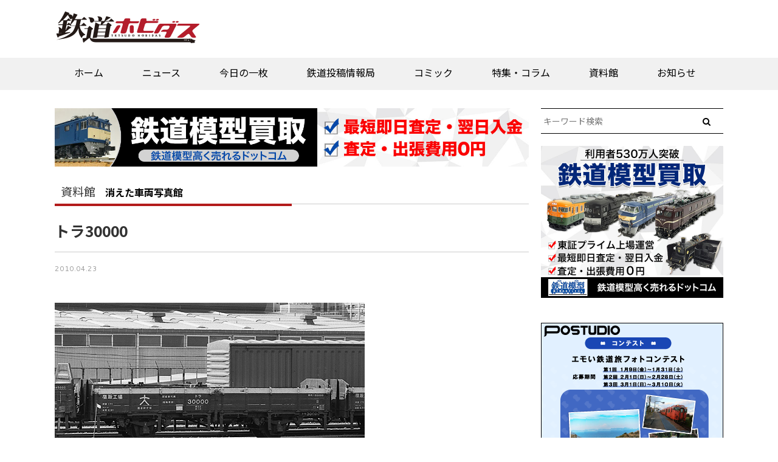

--- FILE ---
content_type: application/javascript; charset=utf-8
request_url: https://fundingchoicesmessages.google.com/f/AGSKWxXJQGYD_oI3HAVWyWTTEOS_GWxcdZJRMkfvSs_Yb9Ag6ElQ5RlbvTXftXFOM-Atq5mT1dzPtjSKtry7VZ_Si5YeMvDHR9BnH-XBPO_VL4fRGQfcSSuVGz5sB33FnFDgutIvJDoJLPNt9pHDMUVQSC7Tm0Gr_q2ucqQzZNBpgzHGP-nW0BFDKQHG_ZEM/__advservices./banner-ads-/adopshost./news_ad./ads_check.
body_size: -1293
content:
window['7333b81a-27ed-4f84-9208-0bd8119246c7'] = true;

--- FILE ---
content_type: text/javascript; charset=UTF-8
request_url: https://yads.yjtag.yahoo.co.jp/tag?s=102388_715128&fr_id=yads_2817920-0&p_elem=yads102388_715128&u=https%3A%2F%2Frail.hobidas.com%2Flibrary%2F35578%2F&pv_ts=1768596807285&cu=https%3A%2F%2Frail.hobidas.com%2Flibrary%2F35578%2F&suid=f1df2d9c-fc57-4e91-8d8d-07bedc420299
body_size: 676
content:
yadsDispatchDeliverProduct({"dsCode":"102388_715128","patternCode":"102388_715128-752170","outputType":"js_frame","targetID":"yads102388_715128","requestID":"1bfd909e9bc6c599206f0e145dea9ea9","products":[{"adprodsetCode":"102388_715128-752170-792374","adprodType":3,"adTag":"<script onerror='YJ_YADS.passback()' src='https://yads.yjtag.yahoo.co.jp/yda?adprodset=102388_715128-752170-792374&cb=1768596810463&cu=https%3A%2F%2Frail.hobidas.com%2Flibrary%2F35578%2F&p_elem=yads102388_715128&pv_id=1bfd909e9bc6c599206f0e145dea9ea9&suid=f1df2d9c-fc57-4e91-8d8d-07bedc420299&u=https%3A%2F%2Frail.hobidas.com%2Flibrary%2F35578%2F' type='text/javascript'></script>","width":"300","height":"250","iframeFlag":1}],"measurable":1,"frameTag":"<div style=\"text-align:center;\"><iframe src=\"https://s.yimg.jp/images/listing/tool/yads/yads-iframe.html?s=102388_715128&fr_id=yads_2817920-0&p_elem=yads102388_715128&u=https%3A%2F%2Frail.hobidas.com%2Flibrary%2F35578%2F&pv_ts=1768596807285&cu=https%3A%2F%2Frail.hobidas.com%2Flibrary%2F35578%2F&suid=f1df2d9c-fc57-4e91-8d8d-07bedc420299\" style=\"border:none;clear:both;display:block;margin:auto;overflow:hidden\" allowtransparency=\"true\" data-resize-frame=\"true\" frameborder=\"0\" height=\"250\" id=\"yads_2817920-0\" name=\"yads_2817920-0\" scrolling=\"no\" title=\"Ad Content\" width=\"300\" allow=\"fullscreen; attribution-reporting\" allowfullscreen loading=\"eager\" ></iframe></div>"});